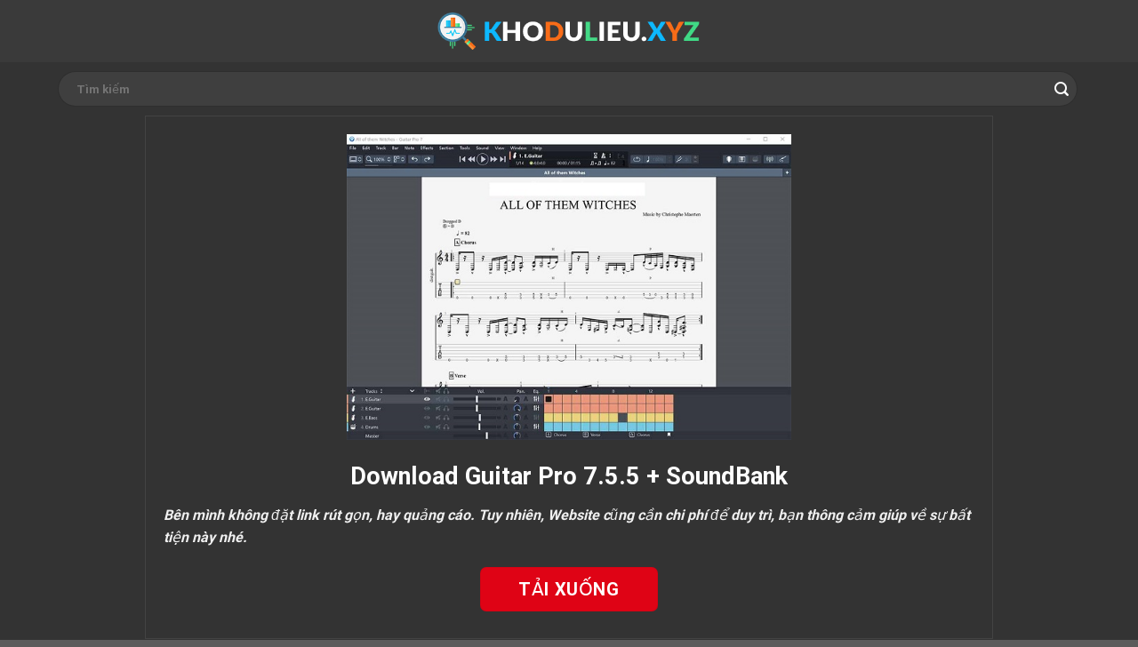

--- FILE ---
content_type: text/css
request_url: https://laymanhanh.xyz/wp-content/themes/khotai/style.css?ver=3.0
body_size: 1762
content:
/*
Theme Name: khotai
Description: This is a child theme for Flatsome Theme
Author: UX Themes
Template: flatsome
Version: 3.0
*/

/*************** ADD CUSTOM CSS HERE.   ***************/
body {min-height: 100vh;background: #333;}
#main {
    min-height: calc(100vh - 400px);
}
a {
    transition: all linear .3s;
    -webkit-transition: all linear .3s;
    -moz-transition: all linear .3s;
}
#wide-nav .container > .flex-col {flex: 1;}
#wide-nav .search-field {
    height: 40px;
    background: #ffffff0f;
    border: 1px solid #00000045;
    padding: 0 20px;
}
.seoviet_form {
    margin: 0;
}
.seoviet_form input {
    border: none;
    border-radius: 7px;
}
.seoviet_form input[type="submit"] {
    background: #ff9835;
    height: 40px;
    line-height: 42px;
    text-transform: initial;
    font-weight: normal;
    width: 200px;
    margin: 0 auto;
    display: block;
}
input[type=email], input[type=search], input[type=password], input[type=number], input[type=url], input[type=tel], input[type=text], textarea {border-radius: 7px;box-shadow: unset;}
form {margin-bottom: 0;}
.white a, .white label, .white .heading-font, .white h1, .white h2, .white h3, .white h4, .white h5, .white h6, .hover-white:hover p, .hover-white:hover h1, .hover-white:hover h2, .hover-white:hover h3, .hover-white:hover h4, .hover-white:hover h5, .hover-white:hover h6, .hover-white:hover a, .white span, .white div, .white p {color: #333 !important;}
.block-box {padding: 0 20px 20px;border-radius: 7px;}
.account-sidebar {padding: 0 0 10px 0;overflow: hidden;}
.account-sidebar .account-details {
    background: #fbd201;
    display: flex;
    flex-direction: column;
    justify-content: center;
    align-items: center;
    padding: 15px;
}
.wp-media-buttons .insert-media {background: #4caf50;border: none;}
.search-form {width: auto !important;}
#wide-nav .search-form {width: 100% !important;}
.media-selection .count {color: #4caf50}
.account-sidebar .avatar {
    border-radius: 50%;
}
.account-sidebar .avatar img {}
.account-sidebar .username {
    margin: 0;
    padding: 10px 0 0;
    text-align: center;
    font-size: 16px;
    font-weight: bold;
}
#account-menu {
    margin: 0;
    list-style: none;
    border-top: 1px solid white;
}
#account-menu .menu-item {
    margin: 0;
}
#account-menu > .menu-item i.icon {
    width: 18px;
    margin-right: 10px;
    height: 18px;
}
#account-menu > .menu-item i.icon svg {
    width: 18px;
    height: 18px;
}
#account-menu > .menu-item a {
    display: flex;
    padding: 7px 15px;
    border-bottom: 1px solid #ececec;
    align-items: center;
    font-size: 14px;
}
#account-menu > .menu-item:last-child > a {border:none;margin:0;}
#account-menu > .menu-item > a {
    font-size: 16px;
}
#account-menu > .menu-item:hover > a, #account-menu > .menu-item.active > a {
    background: #4caf50;
    color: white !important;
}
#account-menu > .menu-item:hover > a span, #account-menu > .menu-item.active > a span {color: white !important;}
#account-menu .sub-menu {
    margin:0;
    list-style: none;
    display: none;
}
#account-menu .sub-menu .menu-item:hover > a, #account-menu .sub-menu .menu-item.active > a {
    background: #ebebeb;
}
#account-menu .active .sub-menu {display: block;}
button, .button {
    background: #4caf50;
    color: white;
    font-weight: normal;
    border-radius: 7px;
    margin-bottom: 0;
}
.block-content table {
    border-left: 1px solid #ebebeb;
    border-top: 1px solid #ebebeb;
}
.block-content table th, .block-content table td {
    border-right: 1px solid #ebebeb;
    border-bottom: 1px solid #ebebeb;
    padding: 8px;
    color: #333;
}
.block-content table td {
    white-space: nowrap;
    overflow: hidden;
    text-overflow: ellipsis;
}
.block-content table th {white-space: nowrap;text-transform: initial;background: #fbd201;font-weight: normal;font-size: 14px;font-weight: bold;}
.block-content .post-date {font-size: 14px;}
.block-content table a {color: #009fe6 !important;}
.block-content table a:hover {color: #4caf50 !important;}
.block-content .button-action {
    width: 26px;
    height: 26px;
    display: inline-flex;
    justify-content: center;
    align-items: center;
    background: #4caf50;
    border-radius: 5px;
    color: white !important;
}
.block-content .button-action.button-delete {
    background: #e60013;
}
.block-content .button-action:hover {
    color: #fbd201 !important;
}
.media-frame-title h1 {
    color: #333;
}
.media-frame-content {top: 86px;border-top: 2px solid #4caf50;}
.media-frame-tab-panel .media-menu-item {
    height: 36px;
    padding: 0 20px;
    border-radius: 7px 7px 0 0;
    margin-right: 3px;
    outline: none;
    color: #333;
    border:none;
    background: #ebebeb;
}
.media-frame-tab-panel .media-menu-item.active {
    background: #4caf50 !important;
    color: white;
    border: none !important;
    margin-top: 0 !important;
}
.media-frame-tab-panel .media-menu-item:focus {box-shadow: unset;}
.media-toolbar .media-button {background: #4caf50;border:1px solid #4caf50;}
.media-sidebar .setting .name {
    max-width: 70px;
    padding-top: 0 !important;
}
.media-sidebar p, .media-sidebar span {color: #333;}
#formKeyword .form-row {
    display: flex;
    margin-bottom: 15px;
    justify-content: space-between;
}
#formKeyword .form-row .col-6 {
    width: calc(50% - 10px);
}
#formKeyword .form-row label {
    font-weight: normal;
    display: block;
    white-space: nowrap;
    width: 100px;
    line-height: 35px;
}
.postbox {
    position: relative;
    min-width: 255px;
    background: #fff;
    margin-bottom: 20px;
}
.keyword-panel-body .postbox .postbox-header {
    margin: 0;
    padding: 10px;
    font-size: 16px;
    border-bottom: 1px solid #ebebeb;
    background: #4caf50;
    color: white !important;
    font-weight: bold;
}
.keyword-panel-body .postbox .box-upload {
    padding: 10px;
    border: 1px solid #ebebeb;
    border-top: none;
}
.keyword-panel-body .postbox .button-upload {
    display: block;
    font-size: 14px;
    text-decoration: underline;
    color: red !important;
}
.keyword-panel-body .postbox .button-remove {
    margin-top: 10px;
    color: red !important;
    font-size: 14px;
    text-decoration: underline;
}
.keyword-panel-body .postbox .box-upload img {
    max-width: 100%;
    margin-bottom: 10px;
}
select {
    height: 40px;
    border-radius: 7px;
    box-shadow: unset;
}
.loading {
    color: rgb(255,255,255,.1);
    position: relative;
}
.loading svg {opacity: .1;}
.loading:after {
    -webkit-animation: loading 500ms infinite linear;
    animation: loading 500ms infinite linear;
    border: 2px solid #fff;
    border-radius: 32px;
    border-right-color: transparent!important;
    border-top-color: transparent!important;
    content: "";
    display: block;
    height: 16px;
    top: 50%;
    margin-top: -8px;
    left: 50%;
    margin-left: -8px;
    position: absolute;
    width: 16px
}

@-webkit-keyframes loading {
    0% {
        -webkit-transform: rotate(0deg);
        transform: rotate(0deg)
    }
    100% {
        -webkit-transform: rotate(360deg);
        transform: rotate(360deg)
    }
}

@keyframes loading {
    0% {
        -webkit-transform: rotate(0deg);
        transform: rotate(0deg)
    }
    100% {
        -webkit-transform: rotate(360deg);
        transform: rotate(360deg)
    }
}

.entry-header .entry-image img {
    max-width: 100%;
    display: block;
    margin: 0 auto;
    width: 500px;
}
#password-form {
    position: relative;
    margin: 0 0 15px;
    overflow: hidden;
    border-radius: 10px;
}
.error-message {
    padding-bottom: 15px;
    color: red;
    font-size: 25px;
    font-weight: bold;
}
#textCode {
    padding-right: 200px;
    margin: 0;
    height: 50px;
}
#passSubmit {
    position: absolute;
    z-index: 1;
    width: 180px;
    height: 100%;
    text-align: center;
    line-height: 50px;
    background: #d70314;
    right: 0;
    top: 0;
    text-transform: uppercase;
    font-weight: bold;
}
.list_cat {
    list-style: none;
    margin: 0 0 20px;
    padding: 10px;
    background: #ebebeb;
    border-radius: 7px;
}
.list_cat > li {
    border-bottom: 1px dashed #b9b9b9;
    margin-bottom: 7px;
    padding-bottom: 7px;
}
.list_cat > li:last-child {margin:0;padding:0;border:none;}
.list_cat .children {
    margin: 10px 0 10px 20px;
    list-style: none;
}
.list_cat input {
    margin: 0 3px 0 0;
    vertical-align: -1px;
}
.list_cat label {
    font-weight: normal;
    margin: 0;
}
.single-post article.post {
    padding: 20px 20px 10px 20px;
    border: 1px solid #434343;
}
.blog-wrapper {padding-top: 0;}

@media only screen and (max-width: 580px){
    .single-post article.post {border: none;padding: 20px 0 0;margin: 0;}
    #passSubmit {width: 100px;}
    #list-keyword tbody tr:first-child, .block-content table th, .block-content table td {display: none;}
    .block-content table th:first-child, .block-content table th:last-child, .block-content table td:first-child, .block-content table td:last-child {display: table-cell;}
    .block-content table th:first-child, .block-content table td:first-child {width: auto !important;}
    .block-content table th:last-child, .block-content table td:last-child {width: 75px;}
    .page-wrapper {padding: 0;}
    img.size-full.alignnone {margin-bottom: 0px;}
    .entry-content.single-page {padding-bottom: 0;}
}